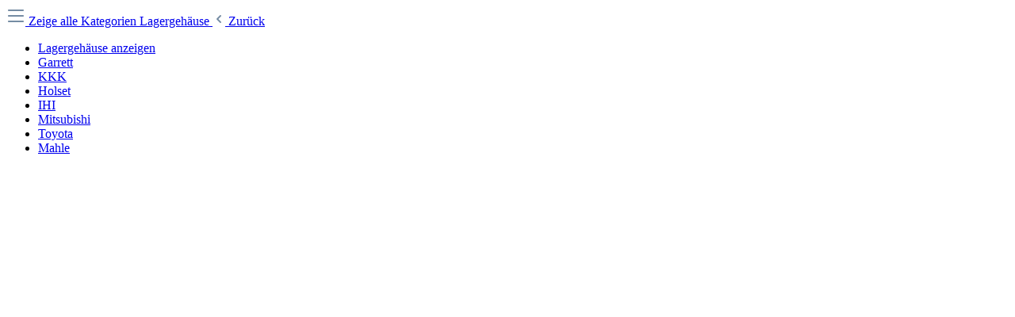

--- FILE ---
content_type: text/html; charset=UTF-8
request_url: https://shop.ngc-turbotechnik.de/widgets/menu/offcanvas?navigationId=d616fac15f89454782a2dc5e5f73dc72
body_size: 758
content:

    <div class="navigation-offcanvas-container js-navigation-offcanvas">
        <div class="navigation-offcanvas-overlay-content js-navigation-offcanvas-overlay-content">
                                <a class="nav-item nav-link is-home-link navigation-offcanvas-link js-navigation-offcanvas-link"
       href="/widgets/menu/offcanvas"
       itemprop="url"
       title="Zeige alle Kategorien">
                    <span class="navigation-offcanvas-link-icon js-navigation-offcanvas-loading-icon">
                <span class="icon icon-stack">
                        <svg xmlns="http://www.w3.org/2000/svg" xmlns:xlink="http://www.w3.org/1999/xlink" width="24" height="24" viewBox="0 0 24 24"><defs><path d="M3 13c-.5523 0-1-.4477-1-1s.4477-1 1-1h18c.5523 0 1 .4477 1 1s-.4477 1-1 1H3zm0-7c-.5523 0-1-.4477-1-1s.4477-1 1-1h18c.5523 0 1 .4477 1 1s-.4477 1-1 1H3zm0 14c-.5523 0-1-.4477-1-1s.4477-1 1-1h18c.5523 0 1 .4477 1 1s-.4477 1-1 1H3z" id="icons-default-stack" /></defs><use xlink:href="#icons-default-stack" fill="#758CA3" fill-rule="evenodd" /></svg>
        </span>            </span>
            <span itemprop="name">
                Zeige alle Kategorien
            </span>
            </a>

                    <a class="nav-item nav-link navigation-offcanvas-headline"
       href="https://shop.ngc-turbotechnik.de/Turbolader-Ersatzteile/Einzelteile/Lagergehaeuse/"
              itemprop="url">
                    <span itemprop="name">
                Lagergehäuse
            </span>
            </a>

                    
<a class="nav-item nav-link is-back-link navigation-offcanvas-link js-navigation-offcanvas-link"
   href="/widgets/menu/offcanvas?navigationId=aa7da4c7dbb146dc9df47f7fe911c2bd"
   itemprop="url"
   title="Zurück">
            <span class="navigation-offcanvas-link-icon js-navigation-offcanvas-loading-icon">
                            <span class="icon icon-arrow-medium-left icon-sm">
                        <svg xmlns="http://www.w3.org/2000/svg" xmlns:xlink="http://www.w3.org/1999/xlink" width="16" height="16" viewBox="0 0 16 16"><defs><path id="icons-solid-arrow-medium-left" d="M4.7071 5.2929c-.3905-.3905-1.0237-.3905-1.4142 0-.3905.3905-.3905 1.0237 0 1.4142l4 4c.3905.3905 1.0237.3905 1.4142 0l4-4c.3905-.3905.3905-1.0237 0-1.4142-.3905-.3905-1.0237-.3905-1.4142 0L8 8.5858l-3.2929-3.293z" /></defs><use transform="matrix(0 -1 -1 0 16 16)" xlink:href="#icons-solid-arrow-medium-left" fill="#758CA3" fill-rule="evenodd" /></svg>
        </span>                    </span>

        <span itemprop="name">
            Zurück
        </span>
    </a>
            
            <ul class="list-unstyled navigation-offcanvas-list">
                                    <li class="navigation-offcanvas-list-item">
            <a class="nav-item nav-link navigation-offcanvas-link is-current-category"
           href="https://shop.ngc-turbotechnik.de/Turbolader-Ersatzteile/Einzelteile/Lagergehaeuse/"
           itemprop="url"
                      title="Lagergehäuse">
                            <span itemprop="name">
                    Lagergehäuse anzeigen
                </span>
                    </a>
    </li>
                
                                                    
<li class="navigation-offcanvas-list-item">
            <a class="navigation-offcanvas-link nav-item nav-link"
           href="https://shop.ngc-turbotechnik.de/Turbolader-Ersatzteile/Einzelteile/Lagergehaeuse/Garrett/"
                       itemprop="url"
                       title="Garrett">
                            <span itemprop="name">Garrett</span>
                                    </a>
    </li>
                                    
<li class="navigation-offcanvas-list-item">
            <a class="navigation-offcanvas-link nav-item nav-link"
           href="https://shop.ngc-turbotechnik.de/Turbolader-Ersatzteile/Einzelteile/Lagergehaeuse/KKK/"
                       itemprop="url"
                       title="KKK">
                            <span itemprop="name">KKK</span>
                                    </a>
    </li>
                                    
<li class="navigation-offcanvas-list-item">
            <a class="navigation-offcanvas-link nav-item nav-link"
           href="https://shop.ngc-turbotechnik.de/Turbolader-Ersatzteile/Einzelteile/Lagergehaeuse/Holset/"
                       itemprop="url"
                       title="Holset">
                            <span itemprop="name">Holset</span>
                                    </a>
    </li>
                                    
<li class="navigation-offcanvas-list-item">
            <a class="navigation-offcanvas-link nav-item nav-link"
           href="https://shop.ngc-turbotechnik.de/Turbolader-Ersatzteile/Einzelteile/Lagergehaeuse/IHI/"
                       itemprop="url"
                       title="IHI">
                            <span itemprop="name">IHI</span>
                                    </a>
    </li>
                                    
<li class="navigation-offcanvas-list-item">
            <a class="navigation-offcanvas-link nav-item nav-link"
           href="https://shop.ngc-turbotechnik.de/Turbolader-Ersatzteile/Einzelteile/Lagergehaeuse/Mitsubishi/"
                       itemprop="url"
                       title="Mitsubishi">
                            <span itemprop="name">Mitsubishi</span>
                                    </a>
    </li>
                                    
<li class="navigation-offcanvas-list-item">
            <a class="navigation-offcanvas-link nav-item nav-link"
           href="https://shop.ngc-turbotechnik.de/Turbolader-Ersatzteile/Einzelteile/Lagergehaeuse/Toyota/"
                       itemprop="url"
                       title="Toyota">
                            <span itemprop="name">Toyota</span>
                                    </a>
    </li>
                                    
<li class="navigation-offcanvas-list-item">
            <a class="navigation-offcanvas-link nav-item nav-link"
           href="https://shop.ngc-turbotechnik.de/Turbolader-Ersatzteile/Einzelteile/Lagergehaeuse/Mahle/"
                       itemprop="url"
                       title="Mahle">
                            <span itemprop="name">Mahle</span>
                                    </a>
    </li>
                            </ul>
        </div>
    </div>
